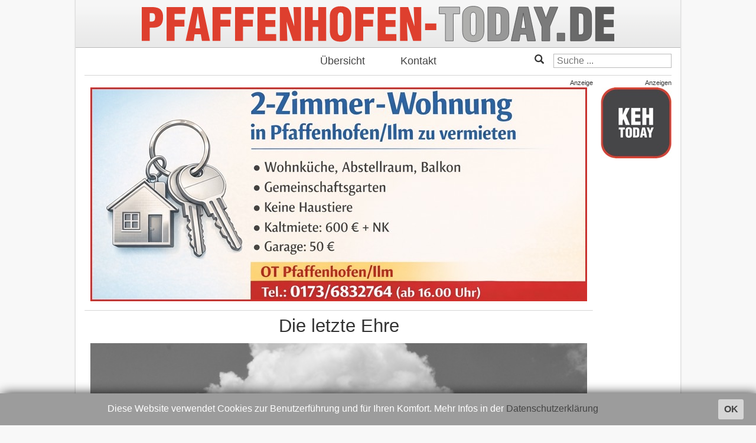

--- FILE ---
content_type: text/html; charset=utf-8
request_url: https://pfaffenhofen-today.de/9747-schondorf22
body_size: 6431
content:

<!DOCTYPE html>
<html>
<head>
        <meta charset="utf-8" />
	<base href="https://pfaffenhofen-today.de/9747-schondorf22" />
	<meta name="keywords" content="pfaffenhofen, online, nachrichten, zeitung, lokales, ilm, news" />
	<meta name="author" content="Tobias Zell" />
	<meta property="og:title" content="Die letzte Ehre" />
	<meta property="og:image" content="https://pfaffenhofen-today.de/images/2014_PAF/07/faulhaber-tot.jpg" />
	<meta property="og:type" content="article" />
	<meta property="og:url" content="https://pfaffenhofen-today.de/9747-schondorf22" />
	<meta property="og:site_name" content="Pfaffenhofen Today" />
	<meta property="og:locale" content="de_DE" />
	<meta property="og:description" content="Morgen wird der Rosenkranz für den gestorbenen Pfaffenhofener Stadtpfarrer Frank Faulhaber gebetet, am Donnerstag findet das Requiem statt. Zur Beerdigung am Samstag in Schondorf am Ammersee fahren Busse" />
	<meta name="description" content="Morgen wird der Rosenkranz für den gestorbenen Pfaffenhofener Stadtpfarrer Frank Faulhaber gebetet, am Donnerstag findet das Requiem statt. Zur Beerdigung am Samstag in Schondorf am Ammersee fahren Busse" />
	<meta name="generator" content="Joomla! - Open Source Content Management" />
	<title>Die letzte Ehre - Pfaffenhofen Today</title>
	<link href="/favicon.ico" rel="shortcut icon" type="image/vnd.microsoft.icon" />
	<link href="/media/plg_content_osembed/css/osembed.css?e63ff340ce0a43fd3c4f514f53f0ce75" rel="stylesheet" />
	<link href="/media/plg_content_2clicksocialbuttons/2clicksocialbuttons.css" rel="stylesheet" />
	<link href="https://maxcdn.bootstrapcdn.com/bootstrap/3.3.6/css/bootstrap.min.css" rel="stylesheet" integrity="sha384-1q8mTJOASx8j1Au+a5WDVnPi2lkFfwwEAa8hDDdjZlpLegxhjVME1fgjWPGmkzs7" crossorigin="anonymous" />
	<link href="https://fonts.googleapis.com/css?family=Roboto:300,400" rel="stylesheet" integrity="sha384-gwZr3dKEABUICRZAmPmKx6Az7PF57keEkjQdKUhPDQR/uzv1aSYAQZIwpfIf5Fku" crossorigin="anonymous" />
	<link href="https://pfaffenhofen-today.de/templates/intoday/css/stahltraeger.css" rel="stylesheet" />
	<link href="https://pfaffenhofen-today.de/templates/intoday/css/grid.css" rel="stylesheet" />
	<link href="https://pfaffenhofen-today.de/templates/intoday/css/style.css" rel="stylesheet" />
	<link href="/media/jui/css/chosen.css?b588f149320698015b72654a1f74576f" rel="stylesheet" />
	<link href="/media/com_finder/css/finder.css?b588f149320698015b72654a1f74576f" rel="stylesheet" />
	<script src="/media/jui/js/jquery.min.js?b588f149320698015b72654a1f74576f"></script>
	<script src="/media/jui/js/jquery-noconflict.js?b588f149320698015b72654a1f74576f"></script>
	<script src="/media/jui/js/jquery-migrate.min.js?b588f149320698015b72654a1f74576f"></script>
	<script src="/media/plg_content_osembed/js/osembed.min.js?e63ff340ce0a43fd3c4f514f53f0ce75"></script>
	<script src="/media/jui/js/jquery.ui.core.min.js?b588f149320698015b72654a1f74576f"></script>
	<script src="/media/plg_content_2clicksocialbuttons/2clicksocialbuttons.js"></script>
	<script src="/media/system/js/caption.js?b588f149320698015b72654a1f74576f"></script>
	<script src="/media/jui/js/chosen.jquery.min.js?b588f149320698015b72654a1f74576f"></script>
	<script src="/media/jui/js/bootstrap.min.js?b588f149320698015b72654a1f74576f"></script>
	<script src="/media/jui/js/jquery.autocomplete.min.js?b588f149320698015b72654a1f74576f"></script>
	<script>
var url = "https://pfaffenhofen-today.de/9747-schondorf22";jQuery(window).on('load',  function() {
				new JCaption('img.caption');
			});
	jQuery(function ($) {
		initChosen();
		$("body").on("subform-row-add", initChosen);

		function initChosen(event, container)
		{
			container = container || document;
			$(container).find(".advancedSelect").chosen({"disable_search_threshold":10,"search_contains":true,"allow_single_deselect":true,"placeholder_text_multiple":"Werte eingeben oder ausw\u00e4hlen","placeholder_text_single":"Wert ausw\u00e4hlen","no_results_text":"Keine Ergebnisse gefunden!"});
		}
	});
	jQuery(function($){ initTooltips(); $("body").on("subform-row-add", initTooltips); function initTooltips (event, container) { container = container || document;$(container).find(".hasTooltip").tooltip({"html": true,"container": "body"});} });
jQuery(document).ready(function() {
	var value, searchword = jQuery('#mod-finder-searchword94');

		// Get the current value.
		value = searchword.val();

		// If the current value equals the default value, clear it.
		searchword.on('focus', function ()
		{
			var el = jQuery(this);

			if (el.val() === 'Suche ...')
			{
				el.val('');
			}
		});

		// If the current value is empty, set the previous value.
		searchword.on('blur', function ()
		{
			var el = jQuery(this);

			if (!el.val())
			{
				el.val(value);
			}
		});

		jQuery('#mod-finder-searchform94').on('submit', function (e)
		{
			e.stopPropagation();
			var advanced = jQuery('#mod-finder-advanced94');

			// Disable select boxes with no value selected.
			if (advanced.length)
			{
				advanced.find('select').each(function (index, el)
				{
					var el = jQuery(el);

					if (!el.val())
					{
						el.attr('disabled', 'disabled');
					}
				});
			}
		});
	var suggest = jQuery('#mod-finder-searchword94').autocomplete({
		serviceUrl: '/component/finder/?task=suggestions.suggest&amp;format=json&amp;tmpl=component',
		paramName: 'q',
		minChars: 1,
		maxHeight: 400,
		width: 300,
		zIndex: 9999,
		deferRequestBy: 500
	});});
jQuery(document).ready(function() {
	var value, searchword = jQuery('#mod-finder-searchword96');

		// Get the current value.
		value = searchword.val();

		// If the current value equals the default value, clear it.
		searchword.on('focus', function ()
		{
			var el = jQuery(this);

			if (el.val() === 'Suche ...')
			{
				el.val('');
			}
		});

		// If the current value is empty, set the previous value.
		searchword.on('blur', function ()
		{
			var el = jQuery(this);

			if (!el.val())
			{
				el.val(value);
			}
		});

		jQuery('#mod-finder-searchform96').on('submit', function (e)
		{
			e.stopPropagation();
			var advanced = jQuery('#mod-finder-advanced96');

			// Disable select boxes with no value selected.
			if (advanced.length)
			{
				advanced.find('select').each(function (index, el)
				{
					var el = jQuery(el);

					if (!el.val())
					{
						el.attr('disabled', 'disabled');
					}
				});
			}
		});
	var suggest = jQuery('#mod-finder-searchword96').autocomplete({
		serviceUrl: '/component/finder/?task=suggestions.suggest&amp;format=json&amp;tmpl=component',
		paramName: 'q',
		minChars: 1,
		maxHeight: 400,
		width: 300,
		zIndex: 9999,
		deferRequestBy: 500
	});});
	</script>

        <meta charset="UTF-8">
        <meta http-equiv="x-ua-compatible" content="IE=edge" />
        <meta http-equiv="cleartype" content="on" />
        <meta name="viewport" content="width=device-width, initial-scale=1" />
        <meta name="HandheldFriendly" content="true" />
        <meta name="MobileOptimized" content="320" />
        <meta name="apple-mobile-web-app-capable" content="yes" />
        <meta name="facebook-domain-verification" content="z74zskf3m3jeuek5sqt42rqan3zrih" />
        <meta name="apple-mobile-web-app-status-bar-style" content="black" />

        <link rel="apple-touch-icon" sizes="114x114" href="https://pfaffenhofen-today.de/templates/intoday/images/appicon.png?m=1527000021" />
        <link rel="icon" type="image/x-icon" href="https://pfaffenhofen-today.de/templates/intoday/images/favicon.ico">

        <script
            src="https://code.jquery.com/jquery-3.1.1.min.js"
            integrity="sha256-hVVnYaiADRTO2PzUGmuLJr8BLUSjGIZsDYGmIJLv2b8="
            crossorigin="anonymous"
        ></script>
        <script
            src="https://maxcdn.bootstrapcdn.com/bootstrap/3.3.7/js/bootstrap.min.js"
            integrity="sha384-Tc5IQib027qvyjSMfHjOMaLkfuWVxZxUPnCJA7l2mCWNIpG9mGCD8wGNIcPD7Txa"
            crossorigin="anonymous"
        ></script>
        <script src="https://pfaffenhofen-today.de/templates/intoday/js/jquery.cookiebar.js"></script>
        <script src="https://pfaffenhofen-today.de/templates/intoday/js/script.js"></script>
</head>




<body onload="/*initialize()*/" id="home" class=article>
<script async src="https://www.googletagmanager.com/gtag/js?id=G-VJPZDTL2JB"></script>
<script>
  window.dataLayer = window.dataLayer || [];
  function gtag(){dataLayer.push(arguments);}
  gtag('js', new Date());

  gtag('config', 'G-VJPZDTL2JB');
</script>
<div class="main">
        <a href="/">
                <div class="header respTextTitle">
                        <img src="https://pfaffenhofen-today.de/templates/intoday/images/logo.svg" alt="Logo" />
                </div>
        </a>
        <div class="mainmenu">
                <ul class="nav menu mod-list">
<li class="item-101 default current active"><a href="/" >Übersicht</a></li><li class="item-104"><a href="/kontakt" >Kontakt</a></li></ul>

                <span class="searchmenu">
                        
<div class="finder glyphicon glyphicon-search">
	<form id="mod-finder-searchform96" action="/component/finder/search" method="get" class="form-search" role="search">
		<label for="mod-finder-searchword96" class="element-invisible finder glyphicon glyphicon-search">Suchen</label><input type="text" name="q" id="mod-finder-searchword96" class="search-query input-medium" size="25" value="" placeholder="Suche ..."/>
						<input type="hidden" name="Itemid" value="107" />	</form>
</div>

                </span>
        </div>
        <div class="laufbandwrapper">
                <div class="laufband">
                        <ul class="latestnews">
	<li itemscope itemtype="http://schema.org/Article">
		<a href="/105616-pinnwand-25-1-26" itemprop="url">
			<span itemprop="name">
				Die Pinnwand, 25. Januar 2026			</span>
		</a>
	</li>
	<li class="separator">
		<span>+++</span>
	</li>
	<li itemscope itemtype="http://schema.org/Article">
		<a href="/105617-ingolstadt-25012026" itemprop="url">
			<span itemprop="name">
				Er hatte über 3,6 Promille: Fußgänger in Ingolstadt von Pkw erfasst und verletzt			</span>
		</a>
	</li>
	<li class="separator">
		<span>+++</span>
	</li>
	<li itemscope itemtype="http://schema.org/Article">
		<a href="/105619-verbesserung-der-fachaerztlichen-versorgung-im-raum-mainburg-26" itemprop="url">
			<span itemprop="name">
				Am Mainburger Krankenhaus sollen weitere Facharzt-Praxen angesiedelt werden			</span>
		</a>
	</li>
	<li class="separator">
		<span>+++</span>
	</li>
	<li itemscope itemtype="http://schema.org/Article">
		<a href="/105615-volksbank-raiffeisenbank-bayern-mitte-ingolstadt-2026" itemprop="url">
			<span itemprop="name">
				Volksbank-Raiffeisenbank Bayern-Mitte eröffnet "VR Finance Store" in Ingolstadt			</span>
		</a>
	</li>
	<li class="separator">
		<span>+++</span>
	</li>
	<li itemscope itemtype="http://schema.org/Article">
		<a href="/105610-ausnahmezustand-250126" itemprop="url">
			<span itemprop="name">
				Ausnahme-Zustand: Lebensgefährlich verletzter Mann attackiert Sanitäter in Saal			</span>
		</a>
	</li>
	<li class="separator">
		<span>+++</span>
	</li>
	<li itemscope itemtype="http://schema.org/Article">
		<a href="/105612-schrobenhausen-25012026" itemprop="url">
			<span itemprop="name">
				Führerschein wurde gleich einkassiert: Rausch-Fahrt durch Schrobenhausen			</span>
		</a>
	</li>
	<li class="separator">
		<span>+++</span>
	</li>
	<li itemscope itemtype="http://schema.org/Article">
		<a href="/105614-kindergaerten-und-krippen-oeffnen-ihre-tueren-2026" itemprop="url">
			<span itemprop="name">
				Tage der offenen Tür in den Pfaffenhofener Kitas: Sämtliche Termine im Überblick			</span>
		</a>
	</li>
	<li class="separator">
		<span>+++</span>
	</li>
</ul>

                        <ul class="latestnews">
	<li itemscope itemtype="http://schema.org/Article">
		<a href="/105616-pinnwand-25-1-26" itemprop="url">
			<span itemprop="name">
				Die Pinnwand, 25. Januar 2026			</span>
		</a>
	</li>
	<li class="separator">
		<span>+++</span>
	</li>
	<li itemscope itemtype="http://schema.org/Article">
		<a href="/105617-ingolstadt-25012026" itemprop="url">
			<span itemprop="name">
				Er hatte über 3,6 Promille: Fußgänger in Ingolstadt von Pkw erfasst und verletzt			</span>
		</a>
	</li>
	<li class="separator">
		<span>+++</span>
	</li>
	<li itemscope itemtype="http://schema.org/Article">
		<a href="/105619-verbesserung-der-fachaerztlichen-versorgung-im-raum-mainburg-26" itemprop="url">
			<span itemprop="name">
				Am Mainburger Krankenhaus sollen weitere Facharzt-Praxen angesiedelt werden			</span>
		</a>
	</li>
	<li class="separator">
		<span>+++</span>
	</li>
	<li itemscope itemtype="http://schema.org/Article">
		<a href="/105615-volksbank-raiffeisenbank-bayern-mitte-ingolstadt-2026" itemprop="url">
			<span itemprop="name">
				Volksbank-Raiffeisenbank Bayern-Mitte eröffnet "VR Finance Store" in Ingolstadt			</span>
		</a>
	</li>
	<li class="separator">
		<span>+++</span>
	</li>
	<li itemscope itemtype="http://schema.org/Article">
		<a href="/105610-ausnahmezustand-250126" itemprop="url">
			<span itemprop="name">
				Ausnahme-Zustand: Lebensgefährlich verletzter Mann attackiert Sanitäter in Saal			</span>
		</a>
	</li>
	<li class="separator">
		<span>+++</span>
	</li>
	<li itemscope itemtype="http://schema.org/Article">
		<a href="/105612-schrobenhausen-25012026" itemprop="url">
			<span itemprop="name">
				Führerschein wurde gleich einkassiert: Rausch-Fahrt durch Schrobenhausen			</span>
		</a>
	</li>
	<li class="separator">
		<span>+++</span>
	</li>
	<li itemscope itemtype="http://schema.org/Article">
		<a href="/105614-kindergaerten-und-krippen-oeffnen-ihre-tueren-2026" itemprop="url">
			<span itemprop="name">
				Tage der offenen Tür in den Pfaffenhofener Kitas: Sämtliche Termine im Überblick			</span>
		</a>
	</li>
	<li class="separator">
		<span>+++</span>
	</li>
</ul>

                        <ul class="latestnews">
	<li itemscope itemtype="http://schema.org/Article">
		<a href="/105616-pinnwand-25-1-26" itemprop="url">
			<span itemprop="name">
				Die Pinnwand, 25. Januar 2026			</span>
		</a>
	</li>
	<li class="separator">
		<span>+++</span>
	</li>
	<li itemscope itemtype="http://schema.org/Article">
		<a href="/105617-ingolstadt-25012026" itemprop="url">
			<span itemprop="name">
				Er hatte über 3,6 Promille: Fußgänger in Ingolstadt von Pkw erfasst und verletzt			</span>
		</a>
	</li>
	<li class="separator">
		<span>+++</span>
	</li>
	<li itemscope itemtype="http://schema.org/Article">
		<a href="/105619-verbesserung-der-fachaerztlichen-versorgung-im-raum-mainburg-26" itemprop="url">
			<span itemprop="name">
				Am Mainburger Krankenhaus sollen weitere Facharzt-Praxen angesiedelt werden			</span>
		</a>
	</li>
	<li class="separator">
		<span>+++</span>
	</li>
	<li itemscope itemtype="http://schema.org/Article">
		<a href="/105615-volksbank-raiffeisenbank-bayern-mitte-ingolstadt-2026" itemprop="url">
			<span itemprop="name">
				Volksbank-Raiffeisenbank Bayern-Mitte eröffnet "VR Finance Store" in Ingolstadt			</span>
		</a>
	</li>
	<li class="separator">
		<span>+++</span>
	</li>
	<li itemscope itemtype="http://schema.org/Article">
		<a href="/105610-ausnahmezustand-250126" itemprop="url">
			<span itemprop="name">
				Ausnahme-Zustand: Lebensgefährlich verletzter Mann attackiert Sanitäter in Saal			</span>
		</a>
	</li>
	<li class="separator">
		<span>+++</span>
	</li>
	<li itemscope itemtype="http://schema.org/Article">
		<a href="/105612-schrobenhausen-25012026" itemprop="url">
			<span itemprop="name">
				Führerschein wurde gleich einkassiert: Rausch-Fahrt durch Schrobenhausen			</span>
		</a>
	</li>
	<li class="separator">
		<span>+++</span>
	</li>
	<li itemscope itemtype="http://schema.org/Article">
		<a href="/105614-kindergaerten-und-krippen-oeffnen-ihre-tueren-2026" itemprop="url">
			<span itemprop="name">
				Tage der offenen Tür in den Pfaffenhofener Kitas: Sämtliche Termine im Überblick			</span>
		</a>
	</li>
	<li class="separator">
		<span>+++</span>
	</li>
</ul>

                </div>
        </div>
        <div class="gridtable">

                <div class="mid grid">
                        <div class="content">
                                <div class="ad headerbanner">
                                    <div class="bannergroup overview">
	Anzeige
			<div class="banneritem">
																																																																<a
								href="/component/banners/click/855" target="_blank"
								title="Andreas-Aichele-CSU">
								<picture>
    <source srcset="/images/banners/csu/2026/aichele1.jpg" alt="Andreas-Aichele-CSU" />
    <img src="/images/banners/csu/2026/aichele1.jpg" alt="Andreas-Aichele-CSU" />
</picture>
							</a>
																					<div class="clr"></div>
		</div>
	
</div>
<div class="bannergroup article">
	Anzeige
			<div class="banneritem">
																																												<picture>
    <source srcset="/images/banners/sonstiges/2026/15-wohnung-paf1.jpg" alt="Wohnung-Pfaffenhofen" />
    <img src="/images/banners/sonstiges/2026/15-wohnung-paf1.jpg" alt="Wohnung-Pfaffenhofen" />
</picture>
															<div class="clr"></div>
		</div>
	
</div>

                                </div>
                                <div class="item-page" itemscope itemtype="http://schema.org/Article">
	<meta itemprop="inLanguage" content="de-DE" />
	
		
			<div class="page-header">
		<h2 itemprop="name">
							Die letzte Ehre					</h2>
							</div>
				<div class="pull-left item-image">
			<a href="/9747-schondorf22"><img
			 src="/images/2014_PAF/07/faulhaber-tot.jpg" alt="" itemprop="thumbnailUrl"/></a>
		</div>
				
				<dl class="article-info muted">

		
			<dt class="article-info-term">
									Details							</dt>

			
			
			
			
										<dd class="published">
				<span class="icon-calendar"></span>
				<time datetime="2014-07-22T15:30:20+02:00" itemprop="datePublished">
					Di, 22.07.2014 &nbsp; 14:30 Uhr				</time>
			</dd>			
		
					
			
						</dl>
	
	
		
								<div itemprop="articleBody">
		<p><strong>Morgen wird der Rosenkranz für den gestorbenen Pfaffenhofener Stadtpfarrer Frank Faulhaber gebetet, am Donnerstag findet das Requiem statt. Zur Beerdigung am Samstag in Schondorf am Ammersee fahren Busse</strong></p>
<p>(ty) Nach dem Tod des Pfaffenhofener Stadtpfarrers Frank Faulhaber (49) am vergangenen Freitag stehen, wie berichtet, inzwischen die Termine für die Trauerfeierlichkeiten fest. Sowohl in Pfaffenhofen als auch in Schondorf am Ammersee, wo Faulhaber aufwuchs und wo das Familiengrab steht, wird es in dieser Woche jeweils einen Rosenkranz und ein Requiem geben. Die Beisetzung erfolgt dann am Samstag in Schondorf – vom Pfaffenhofener Pfarrbüro werden Busse für alle organisiert, die dem Geistlichen die letzte Ehre erweisen wollen.</p>
<p>Abfahrt nach Schondorf, wo nach dem Requiem die Beisetzung erfolgen wird, ist am Samstag um 7 Uhr am Pfarrplatz in Pfaffenhofen. Wer mitfahren will, muss sich allerdings vorher anmelden. Das ist noch bis Freitagmittag im Pfarrbüro unter der Telefonnummer (0 84 41) 800 90 möglich, und zwar zu folgenden Zeiten: Heute und morgen von 8 bis 12 Uhr sowie von 13 bis 16.30 Uhr, am Donnerstag von 8 bis 12 Uhr und von 13 bis 17.30 Uhr sowie noch am Freitag von 8 bis 12 Uhr.</p>
<p>In der Pfaffenhofener Stadtpfarrkirche St. Johannes Baptist, wird am morgigen Mittwoch um 17.30 Uhr der Trauer-Rosenkranz für Frank Faulhaber gebetet. Am Donnerstag, 24. Juli, um 14 Uhr findet das feierliche Requiem in der Pfaffenhofener Pfarrkirche statt. Wie vom Bistum Augsburg auf Anfrage bestätigt wurde, hält Dompropst und Weihbischof Anton Losinger von der Diözese Augsburg die Totenmesse, bei der auch viele kirchliche Vertreter und Würdenträger anwesend sein werden.</p>
<p>Am Freitag, 25. Juli, gibt es dann um 18 Uhr einen Rosenkranz in der St.-Anna-Kirche in Schondorf am Ammersee. In der Schondorfer Pfarrkirche Heilig-Kreuz wird dann am Samstag ab 9 Uhr das Requiem stattfinden. Im Anschluss erfolgt die Beisetzung im Familiengrab auf dem Friedhof von Schondorf.</p>
<p>Wie das Pfarramt auf Anfrage unserer Zeitung bestätigte, übernimmt nach dem Tode Faulhabers nun vorerst Dekan Adolf Rossipal aus Zuchering die organisatorischen und administrativen Aufgaben in der Pfarrgemeinde St. Johannes Baptist in Pfaffenhofen. Die seelsorgerischen Aufgaben übernehmen demnach neben dem Kaplan die pastoralen Mitarbeiter. Wer diesbezüglich Fragen hat, kann sich unter der oben genannten Telefonnummer an das Pfarrbüro wenden.</p>
<p><strong>Weitere Artikel zum Thema:</strong></p>
<p><a href="/9707-requiem-fuer-pfarrer-faulhaber-am-donnerstag">Requiem für Pfarrer Faulhaber am Donnerstag</a></p>
<p><a href="/9642-stadtpfarrer-frank-faulhaber-ist-tot">Stadtpfarrer Frank Faulhaber ist tot</a></p> 	</div>

	
	<ul class="pager pagenav"><li class="prev"><a href="/9746-die-panther-holen-stuermer-petr-taticek" rel="prev"><span class="icon-chevron-left"></span> Zurück</a></li><li class="home"><a href="https://pfaffenhofen-today.de/">Startseite</a></li><li class="next"><a href="/9749-anfrage-spd2" rel="next">Weiter <span class="icon-chevron-right"></span></a></li></ul>						<!-- 2CSB - 2 Click Social Buttons - Plugin Joomla! 3.x - Kubik-Rubik Joomla! Extensions --><div id="social_bookmarks"><ul class="social_share"><li id="facebook_button"><span class="switch off"></span><img alt="Facebook Like Button" src="https://pfaffenhofen-today.de/media/plg_content_2clicksocialbuttons/images/facebook-like-share.png" /></li><li id="twitter_button"><span class="switch off"></span><img alt="Twitter Tweet Button" src="https://pfaffenhofen-today.de/media/plg_content_2clicksocialbuttons/images/twitter-tweet.png" /></li><li id="googleplus_button"><span class="switch off"></span><img alt="Google Plus One Button" src="https://pfaffenhofen-today.de/media/plg_content_2clicksocialbuttons/images/google-plus-share.png" /></li><li id="loadall_button"><span class="switch off"></span><img alt="Load all Button" src="https://pfaffenhofen-today.de/media/plg_content_2clicksocialbuttons/images/all_off.png" /></li><li id="info_button"><span class="hasTooltip" title="Wenn Sie diese Felder durch einen Klick aktivieren, werden Informationen an Facebook, Twitter oder Google in die USA übertragen und unter Umständen auch dort gespeichert."><img alt="Info Button" src="https://pfaffenhofen-today.de/media/plg_content_2clicksocialbuttons/images/info_button.png" /></span></li></ul></div><br class="clear" /></div>


                                
                                <div class="ad footerbanner">
                                    <div class="bannergroup">
	Anzeige
			<div class="banneritem">
																																																																<a
								href="/component/banners/click/65" target="_blank"
								title="Götz">
								<picture>
    <source srcset="/images/banners/goetz/2021/150221.jpg" alt="Götz" />
    <img src="/images/banners/goetz/2021/150221.jpg" alt="Götz" />
</picture>
							</a>
																					<div class="clr"></div>
		</div>
	
</div>

                                </div>
                        </div>
                </div>

                <div class="right grid sidecol">
                        <div class="inside banner">
                                <div class="bannergroup">
	Anzeigen
			<div class="banneritem">
																																																																<a
								href="/component/banners/click/215" target="_blank"
								title="keh-today">
								<picture>
    <source srcset="/images/banners/eigene_banner/0-keh.jpg" alt="keh-today" />
    <img src="/images/banners/eigene_banner/0-keh.jpg" alt="keh-today" />
</picture>
							</a>
																					<div class="clr"></div>
		</div>
				<div class="banneritem">
														<script async src="//pagead2.googlesyndication.com/pagead/js/adsbygoogle.js"></script>
<!-- Google Sky 2 -->
<ins class="adsbygoogle"
     style="display:inline-block;width:120px;height:600px"
     data-ad-client="ca-pub-4840240533323123"
     data-ad-slot="5579234097"></ins>
<script>
(adsbygoogle = window.adsbygoogle || []).push({});
</script>						<div class="clr"></div>
		</div>
				<div class="banneritem">
														<script async src="//pagead2.googlesyndication.com/pagead/js/adsbygoogle.js"></script>
<!-- Google Sky 2 -->
<ins class="adsbygoogle"
     style="display:inline-block;width:120px;height:600px"
     data-ad-client="ca-pub-4840240533323123"
     data-ad-slot="5579234097"></ins>
<script>
(adsbygoogle = window.adsbygoogle || []).push({});
</script>						<div class="clr"></div>
		</div>
				<div class="banneritem">
														<script async src="//pagead2.googlesyndication.com/pagead/js/adsbygoogle.js"></script>
<!-- Google Sky1 -->
<ins class="adsbygoogle"
     style="display:inline-block;width:120px;height:240px"
     data-ad-client="ca-pub-4840240533323123"
     data-ad-slot="4102500890"></ins>
<script>
(adsbygoogle = window.adsbygoogle || []).push({});
</script>						<div class="clr"></div>
		</div>
	
</div>

                                
                        </div>
                </div>
        </div>
        <div class="footermenu">
                <a href="/?format=feed" target="_blank"><img src="/templates/intoday/images/rss-icon.svg" width="60" style="float:right; margin-right: 20px; margin-top: 8px;" alt="RSS feed" /></a>
                <ul class="nav menu mod-list">
<li class="item-105"><a href="/mediadaten" >Mediadaten</a></li><li class="item-102"><a href="/impressum" >Impressum</a></li><li class="item-136"><a href="/datenschutz" >Datenschutz</a></li></ul>

        </div>
</div>
<div class="fixednav">
        <ul>
                <li><a href="/"><span class="glyphicon glyphicon-home"></span></a></li>
                <li><span class="glyphicon glyphicon-folder-close"></span></li>
                <li><span class="glyphicon glyphicon-star-empty"></span></li>
                <li><button type="button" class="invisible-button" data-toggle="collapse" data-target="#search"><span class="glyphicon glyphicon-search"></span></button></li>
        </ul>
        <div id="search" class="collapse">
                
<div class="finder">
	<form id="mod-finder-searchform94" action="/component/finder/search" method="get" class="form-search" role="search">
		<label for="mod-finder-searchword94" class="element-invisible finder">Suchen</label><input type="text" name="q" id="mod-finder-searchword94" class="search-query input-medium" size="25" value="" placeholder="Suche ..."/>
						<input type="hidden" name="Itemid" value="101" />	</form>
</div>

        </div>
</div>

</body>

</html>


--- FILE ---
content_type: text/html; charset=utf-8
request_url: https://www.google.com/recaptcha/api2/aframe
body_size: 268
content:
<!DOCTYPE HTML><html><head><meta http-equiv="content-type" content="text/html; charset=UTF-8"></head><body><script nonce="QOHUleHRx4mNl-01c5MVTw">/** Anti-fraud and anti-abuse applications only. See google.com/recaptcha */ try{var clients={'sodar':'https://pagead2.googlesyndication.com/pagead/sodar?'};window.addEventListener("message",function(a){try{if(a.source===window.parent){var b=JSON.parse(a.data);var c=clients[b['id']];if(c){var d=document.createElement('img');d.src=c+b['params']+'&rc='+(localStorage.getItem("rc::a")?sessionStorage.getItem("rc::b"):"");window.document.body.appendChild(d);sessionStorage.setItem("rc::e",parseInt(sessionStorage.getItem("rc::e")||0)+1);localStorage.setItem("rc::h",'1769394910507');}}}catch(b){}});window.parent.postMessage("_grecaptcha_ready", "*");}catch(b){}</script></body></html>